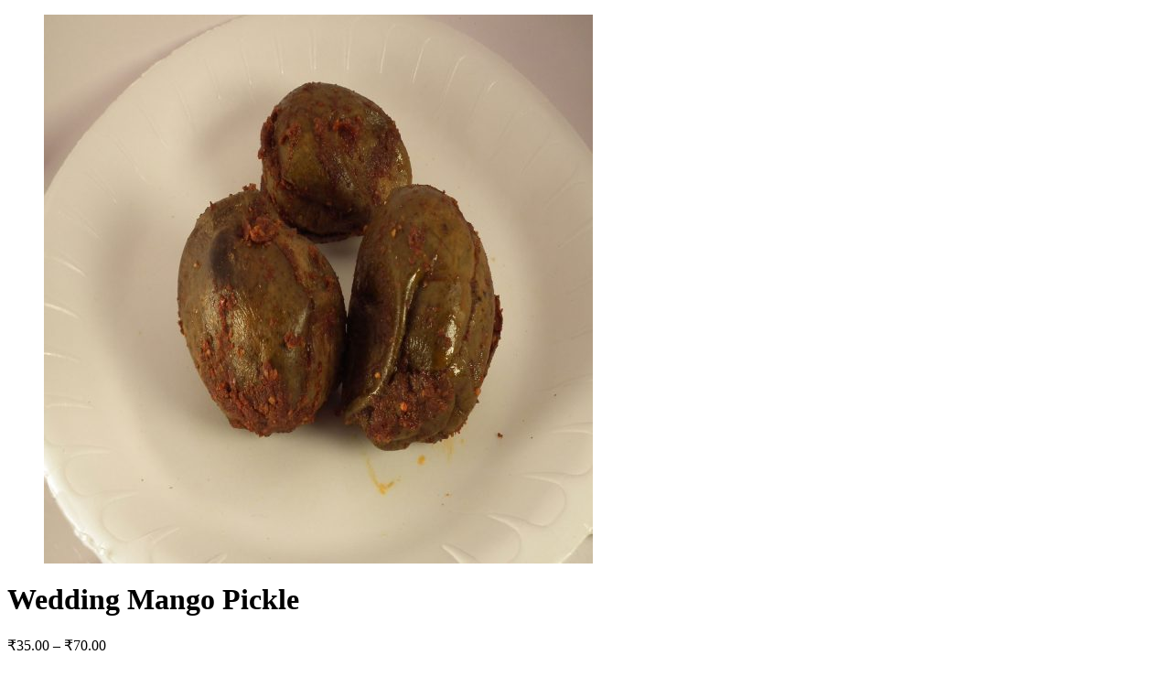

--- FILE ---
content_type: text/html; charset=UTF-8
request_url: https://www.dharafoods.in/wp-admin/admin-ajax.php?ajax=true&action=market_quickviewproduct&post_id=2574&nonce=c6061a44fb
body_size: 2943
content:
<div id="quickview-container-2574"> <div class="quickview-container woocommerce"> <div itemscope itemtype="http://schema.org/Product" id="product-2574" class="product single-product post-2574 type-product status-publish has-post-thumbnail product_cat-pickle first instock shipping-taxable purchasable product-type-variable has-default-attributes has-children"> <div class="product_detail"> <div class="col-lg-6 col-md-6 col-sm-6"> <div class="slider_img_productd"> <!-- woocommerce_show_product_images --> <div id="product_img_2574" class="woocommerce-product-gallery woocommerce-product-gallery--with-images images product-images loading" data-rtl="false"> <figure class="woocommerce-product-gallery__wrapper"> <div class="product-images-container clearfix thumbnail-bottom"> <!-- Image Slider --> <div class="slider product-responsive"> <div class="woocommerce-product-gallery__image"> <a href="https://www.dharafoods.in/product/mango-pickle/"><img width="600" height="600" src="https://www.dharafoods.in/wp-content/uploads/2018/04/mangopickle-600x600.jpg" class="wp-post-image" alt="" title="mangopickle" data-caption="" data-src="https://www.dharafoods.in/wp-content/uploads/2018/04/mangopickle.jpg" data-large_image="https://www.dharafoods.in/wp-content/uploads/2018/04/mangopickle.jpg" data-large_image_width="1500" data-large_image_height="1500" srcset="https://www.dharafoods.in/wp-content/uploads/2018/04/mangopickle-600x600.jpg 600w, https://www.dharafoods.in/wp-content/uploads/2018/04/mangopickle-150x150.jpg 150w, https://www.dharafoods.in/wp-content/uploads/2018/04/mangopickle-300x300.jpg 300w, https://www.dharafoods.in/wp-content/uploads/2018/04/mangopickle-768x768.jpg 768w, https://www.dharafoods.in/wp-content/uploads/2018/04/mangopickle-1024x1024.jpg 1024w, https://www.dharafoods.in/wp-content/uploads/2018/04/mangopickle-100x100.jpg 100w, https://www.dharafoods.in/wp-content/uploads/2018/04/mangopickle.jpg 1500w" sizes="(max-width: 600px) 100vw, 600px" /></a> </div> </div> <!-- Thumbnail Slider --> </div> </figure> </div> </div> </div> <div class="col-lg-6 col-md-6 col-sm-6"> <div class="content_product_detail"> <!-- woocommerce_template_single_title - 5 --> <!-- woocommerce_template_single_rating - 10 --> <!-- woocommerce_template_single_price - 20 --> <!-- woocommerce_template_single_excerpt - 30 --> <!-- woocommerce_template_single_add_to_cart 40 --> <h1 class="product_title entry-title">Wedding Mango Pickle</h1><p class="price"><span class="woocommerce-Price-amount amount"><span class="woocommerce-Price-currencySymbol">&#8377;</span>35.00</span> &ndash; <span class="woocommerce-Price-amount amount"><span class="woocommerce-Price-currencySymbol">&#8377;</span>70.00</span></p> <div itemprop="description" class="description"><h2>Quick Overview</h2><p>This pickle is prepared using mango piece,mustard,fenugreek powder,chilli powder,salt and oil.</p> <p><b>Shipping Notes:</b></p> <p>For Delivery Instructions please read our shipping policies page.</p> <table> <tbody> <tr class="head"> <th>No of Pieces</th> <th>Price (Rs)</th> </tr> <tr> <td>1</td> <td>35</td> </tr> <tr> <td>2</td> <td>70</td> </tr> </tbody> </table> </div> <div class="social-share"> <div class="wrap-content"> <a href="http://www.facebook.com/share.php?u=&title=" onclick="javascript:window.open(this.href,'', 'menubar=no,toolbar=no,resizable=yes,scrollbars=yes,height=600,width=600');return false;"><i class="fa fa-facebook"></i></a> <a href="http://www.tumblr.com/share?v=3&u=&t=" onclick="javascript:window.open(this.href,'', 'menubar=no,toolbar=no,resizable=yes,scrollbars=yes,height=600,width=600');return false;"><i class="fa fa-tumblr"></i></a> <a href="http://twitter.com/home?status=+" onclick="javascript:window.open(this.href,'', 'menubar=no,toolbar=no,resizable=yes,scrollbars=yes,height=600,width=600');return false;"><i class="fa fa-twitter"></i></a> <a href="https://plus.google.com/share?url=" onclick="javascript:window.open(this.href,'', 'menubar=no,toolbar=no,resizable=yes,scrollbars=yes,height=600,width=600');return false;"><i class="fa fa-google-plus"></i></a> <a href="http://pinterest.com/pin/create/bookmarklet/?media=https://www.dharafoods.in/wp-content/uploads/2018/04/mangopickle.jpg&url=&is_video=false&description=" onclick="javascript:window.open(this.href,'', 'menubar=no,toolbar=no,resizable=yes,scrollbars=yes,height=600,width=600');return false;"><i class="fa fa-pinterest-p"></i></a> </div> </div> <form class="variations_form cart" action="https://www.dharafoods.in/product/mango-pickle/" method="post" enctype='multipart/form-data' data-product_id="2574" data-product_variations="[{&quot;attributes&quot;:{&quot;attribute_pieces&quot;:&quot;1&quot;},&quot;availability_html&quot;:&quot;&quot;,&quot;backorders_allowed&quot;:false,&quot;dimensions&quot;:{&quot;length&quot;:&quot;&quot;,&quot;width&quot;:&quot;&quot;,&quot;height&quot;:&quot;&quot;},&quot;dimensions_html&quot;:&quot;N\/A&quot;,&quot;display_price&quot;:35,&quot;display_regular_price&quot;:35,&quot;image&quot;:{&quot;title&quot;:&quot;mangopickle&quot;,&quot;caption&quot;:&quot;&quot;,&quot;url&quot;:&quot;https:\/\/www.dharafoods.in\/wp-content\/uploads\/2018\/04\/mangopickle.jpg&quot;,&quot;alt&quot;:&quot;&quot;,&quot;src&quot;:&quot;https:\/\/www.dharafoods.in\/wp-content\/uploads\/2018\/04\/mangopickle-600x600.jpg&quot;,&quot;srcset&quot;:&quot;https:\/\/www.dharafoods.in\/wp-content\/uploads\/2018\/04\/mangopickle-600x600.jpg 600w, https:\/\/www.dharafoods.in\/wp-content\/uploads\/2018\/04\/mangopickle-150x150.jpg 150w, https:\/\/www.dharafoods.in\/wp-content\/uploads\/2018\/04\/mangopickle-300x300.jpg 300w, https:\/\/www.dharafoods.in\/wp-content\/uploads\/2018\/04\/mangopickle-768x768.jpg 768w, https:\/\/www.dharafoods.in\/wp-content\/uploads\/2018\/04\/mangopickle-1024x1024.jpg 1024w, https:\/\/www.dharafoods.in\/wp-content\/uploads\/2018\/04\/mangopickle-100x100.jpg 100w, https:\/\/www.dharafoods.in\/wp-content\/uploads\/2018\/04\/mangopickle.jpg 1500w&quot;,&quot;sizes&quot;:&quot;(max-width: 600px) 100vw, 600px&quot;,&quot;full_src&quot;:&quot;https:\/\/www.dharafoods.in\/wp-content\/uploads\/2018\/04\/mangopickle.jpg&quot;,&quot;full_src_w&quot;:1500,&quot;full_src_h&quot;:1500,&quot;gallery_thumbnail_src&quot;:&quot;https:\/\/www.dharafoods.in\/wp-content\/uploads\/2018\/04\/mangopickle-100x100.jpg&quot;,&quot;gallery_thumbnail_src_w&quot;:100,&quot;gallery_thumbnail_src_h&quot;:100,&quot;thumb_src&quot;:&quot;https:\/\/www.dharafoods.in\/wp-content\/uploads\/2018\/04\/mangopickle-300x300.jpg&quot;,&quot;thumb_src_w&quot;:300,&quot;thumb_src_h&quot;:300,&quot;src_w&quot;:600,&quot;src_h&quot;:600},&quot;image_id&quot;:&quot;2575&quot;,&quot;is_downloadable&quot;:false,&quot;is_in_stock&quot;:true,&quot;is_purchasable&quot;:true,&quot;is_sold_individually&quot;:&quot;no&quot;,&quot;is_virtual&quot;:false,&quot;max_qty&quot;:&quot;&quot;,&quot;min_qty&quot;:1,&quot;price_html&quot;:&quot;&lt;span class=\&quot;price\&quot;&gt;&lt;span class=\&quot;woocommerce-Price-amount amount\&quot;&gt;&lt;span class=\&quot;woocommerce-Price-currencySymbol\&quot;&gt;&amp;#8377;&lt;\/span&gt;35.00&lt;\/span&gt;&lt;\/span&gt;&quot;,&quot;sku&quot;:&quot;&quot;,&quot;variation_description&quot;:&quot;&quot;,&quot;variation_id&quot;:2576,&quot;variation_is_active&quot;:true,&quot;variation_is_visible&quot;:true,&quot;weight&quot;:&quot;0.25&quot;,&quot;weight_html&quot;:&quot;0.25 kg&quot;},{&quot;attributes&quot;:{&quot;attribute_pieces&quot;:&quot;2&quot;},&quot;availability_html&quot;:&quot;&quot;,&quot;backorders_allowed&quot;:false,&quot;dimensions&quot;:{&quot;length&quot;:&quot;&quot;,&quot;width&quot;:&quot;&quot;,&quot;height&quot;:&quot;&quot;},&quot;dimensions_html&quot;:&quot;N\/A&quot;,&quot;display_price&quot;:70,&quot;display_regular_price&quot;:70,&quot;image&quot;:{&quot;title&quot;:&quot;mangopickle&quot;,&quot;caption&quot;:&quot;&quot;,&quot;url&quot;:&quot;https:\/\/www.dharafoods.in\/wp-content\/uploads\/2018\/04\/mangopickle.jpg&quot;,&quot;alt&quot;:&quot;&quot;,&quot;src&quot;:&quot;https:\/\/www.dharafoods.in\/wp-content\/uploads\/2018\/04\/mangopickle-600x600.jpg&quot;,&quot;srcset&quot;:&quot;https:\/\/www.dharafoods.in\/wp-content\/uploads\/2018\/04\/mangopickle-600x600.jpg 600w, https:\/\/www.dharafoods.in\/wp-content\/uploads\/2018\/04\/mangopickle-150x150.jpg 150w, https:\/\/www.dharafoods.in\/wp-content\/uploads\/2018\/04\/mangopickle-300x300.jpg 300w, https:\/\/www.dharafoods.in\/wp-content\/uploads\/2018\/04\/mangopickle-768x768.jpg 768w, https:\/\/www.dharafoods.in\/wp-content\/uploads\/2018\/04\/mangopickle-1024x1024.jpg 1024w, https:\/\/www.dharafoods.in\/wp-content\/uploads\/2018\/04\/mangopickle-100x100.jpg 100w, https:\/\/www.dharafoods.in\/wp-content\/uploads\/2018\/04\/mangopickle.jpg 1500w&quot;,&quot;sizes&quot;:&quot;(max-width: 600px) 100vw, 600px&quot;,&quot;full_src&quot;:&quot;https:\/\/www.dharafoods.in\/wp-content\/uploads\/2018\/04\/mangopickle.jpg&quot;,&quot;full_src_w&quot;:1500,&quot;full_src_h&quot;:1500,&quot;gallery_thumbnail_src&quot;:&quot;https:\/\/www.dharafoods.in\/wp-content\/uploads\/2018\/04\/mangopickle-100x100.jpg&quot;,&quot;gallery_thumbnail_src_w&quot;:100,&quot;gallery_thumbnail_src_h&quot;:100,&quot;thumb_src&quot;:&quot;https:\/\/www.dharafoods.in\/wp-content\/uploads\/2018\/04\/mangopickle-300x300.jpg&quot;,&quot;thumb_src_w&quot;:300,&quot;thumb_src_h&quot;:300,&quot;src_w&quot;:600,&quot;src_h&quot;:600},&quot;image_id&quot;:&quot;2575&quot;,&quot;is_downloadable&quot;:false,&quot;is_in_stock&quot;:true,&quot;is_purchasable&quot;:true,&quot;is_sold_individually&quot;:&quot;no&quot;,&quot;is_virtual&quot;:false,&quot;max_qty&quot;:&quot;&quot;,&quot;min_qty&quot;:1,&quot;price_html&quot;:&quot;&lt;span class=\&quot;price\&quot;&gt;&lt;span class=\&quot;woocommerce-Price-amount amount\&quot;&gt;&lt;span class=\&quot;woocommerce-Price-currencySymbol\&quot;&gt;&amp;#8377;&lt;\/span&gt;70.00&lt;\/span&gt;&lt;\/span&gt;&quot;,&quot;sku&quot;:&quot;&quot;,&quot;variation_description&quot;:&quot;&quot;,&quot;variation_id&quot;:2956,&quot;variation_is_active&quot;:true,&quot;variation_is_visible&quot;:true,&quot;weight&quot;:&quot;0.5&quot;,&quot;weight_html&quot;:&quot;0.5 kg&quot;}]"> <table class="variations" cellspacing="0"> <tbody> <tr> <td class="label"><label for="pieces">Pieces</label></td> <td class="value"> <select id="pieces" class="" name="attribute_pieces" data-attribute_name="attribute_pieces" data-show_option_none="yes"><option value="">Choose an option</option><option value="1" >1</option><option value="2" >2</option></select><a class="reset_variations" href="#">Clear</a> </td> </tr> </tbody> </table> <div class="product-summary-bottom clearfix"><div class="quantity-text pull-left">Qty</div> <div class="single_variation_wrap"> <div class="woocommerce-variation single_variation"></div><div class="woocommerce-variation-add-to-cart variations_button"> <div class="quantity"> <label class="screen-reader-text" for="quantity_696c0b601b671">Quantity</label> <input type="number" id="quantity_696c0b601b671" class="input-text qty text" step="1" min="1" max="" name="quantity" value="1" title="Qty" size="4" pattern="[0-9]*" inputmode="numeric" aria-labelledby="" /> </div> <button type="submit" class="single_add_to_cart_button button alt">Add to cart</button> <input type="hidden" name="add-to-cart" value="2574" /> <input type="hidden" name="product_id" value="2574" /> <input type="hidden" name="variation_id" class="variation_id" value="0" /> </div> <div class="item-bottom"><a href="javascript:void(0)" class="compare button" data-product_id="2574" rel="nofollow">Compare</a> <div class="yith-wcwl-add-to-wishlist add-to-wishlist-2574"> <div class="yith-wcwl-add-button show" style="display:block"> <a href="/wp-admin/admin-ajax.php?ajax=true&#038;action=market_quickviewproduct&#038;post_id=2574&#038;nonce=c6061a44fb&#038;add_to_wishlist=2574" rel="nofollow" data-product-id="2574" data-product-type="variable" class="add_to_wishlist" > Add to Wishlist</a> <img src="https://www.dharafoods.in/wp-content/plugins/yith-woocommerce-wishlist/assets/images/wpspin_light.gif" class="ajax-loading" alt="loading" width="16" height="16" style="visibility:hidden" /> </div> <div class="yith-wcwl-wishlistaddedbrowse hide" style="display:none;"> <span class="feedback">Product added!</span> <a href="https://www.dharafoods.in/product/mango-pickle/" rel="nofollow"> Browse Wishlist </a> </div> <div class="yith-wcwl-wishlistexistsbrowse hide" style="display:none"> <span class="feedback">The product is already in the wishlist!</span> <a href="https://www.dharafoods.in/product/mango-pickle/" rel="nofollow"> Browse Wishlist </a> </div> <div style="clear:both"></div> <div class="yith-wcwl-wishlistaddresponse"></div> </div> <div class="clear"></div></div> </div> </div> </form> </div> </div> </div><!-- .summary --> </div> <div class="clearfix"></div> </div> </div> <script type="text/template" id="tmpl-variation-template"> <div class="woocommerce-variation-description">{{{ data.variation.variation_description }}}</div> <div class="woocommerce-variation-price">{{{ data.variation.price_html }}}</div> <div class="woocommerce-variation-availability">{{{ data.variation.availability_html }}}</div> </script> <script type="text/template" id="tmpl-unavailable-variation-template"> <p>Sorry, this product is unavailable. Please choose a different combination.</p> </script> <script type='text/javascript'> /* <![CDATA[ */ var _wpUtilSettings = {"ajax":{"url":"https:\/\/www.dharafoods.in\/wp-admin\/admin-ajax.php"}}; var woocommerce_params = {"ajax_url":"\/wp-admin\/admin-ajax.php","wc_ajax_url":"\/?wc-ajax=%%endpoint%%"}; var wc_add_to_cart_variation_params = {"i18n_no_matching_variations_text":"Sorry, no products matched your selection. Please choose a different combination."}; /* ]]> */ jQuery(document).ready(function($) { $.getScript("//www.dharafoods.in/wp-content/plugins/woocommerce/assets/js/prettyPhoto/jquery.prettyPhoto.min.js"); $.getScript("//www.dharafoods.in/wp-content/plugins/woocommerce/assets/js/prettyPhoto/jquery.prettyPhoto.init.min.js"); $.getScript("//www.dharafoods.in/wp-content/plugins/woocommerce/assets/js/frontend/add-to-cart.min.js"); $.getScript("//www.dharafoods.in/wp-content/plugins/woocommerce/assets/js/frontend/single-product.min.js"); $.getScript("//www.dharafoods.in/wp-content/plugins/woocommerce/assets/js/frontend/woocommerce.min.js"); $.getScript("//www.dharafoods.in/wp-content/plugins/woocommerce/assets/js/frontend/add-to-cart-variation.min.js"); }); </script> <script type='text/javascript' src='https://www.dharafoods.in/wp-includes/js/wp-embed.min.js'></script> <script type='text/javascript' src='https://www.dharafoods.in/wp-includes/js/underscore.min.js'></script> <script type='text/javascript' src='https://www.dharafoods.in/wp-includes/js/wp-util.min.js'></script>